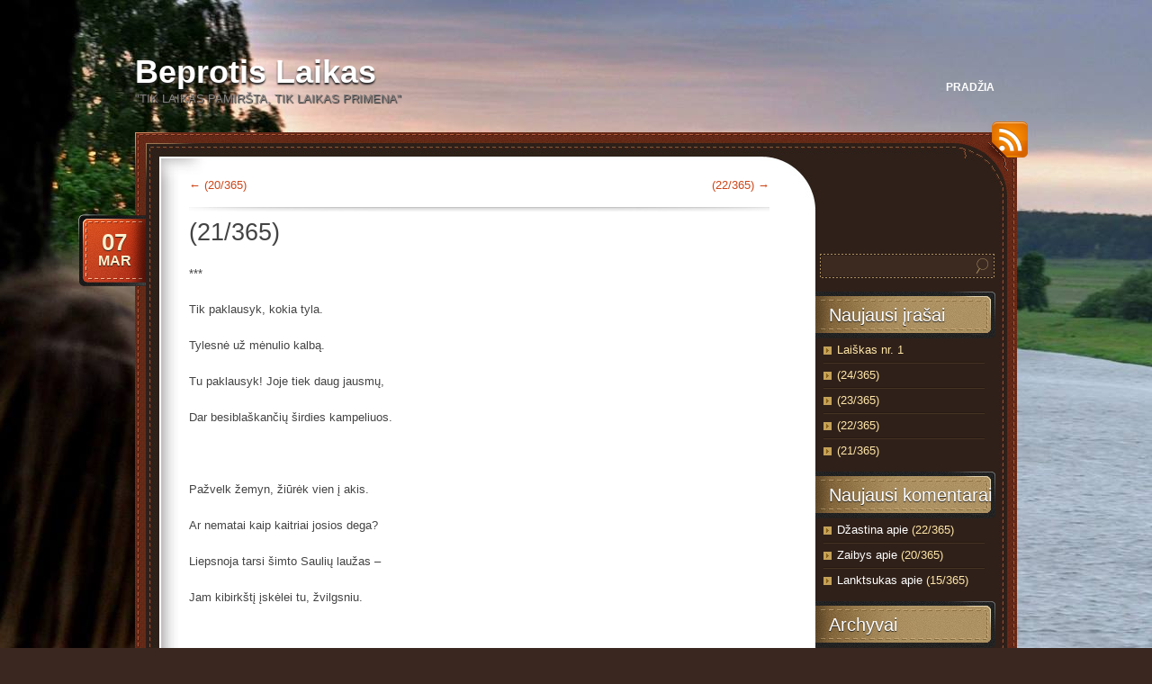

--- FILE ---
content_type: text/html; charset=UTF-8
request_url: http://beprotislaikas.popo.lt/2016/03/07/21365/
body_size: 19709
content:
<!DOCTYPE html>
<!--[if IE 7]>
<html id="ie7" lang="lt-LT" prefix="og: http://ogp.me/ns# article: http://ogp.me/ns/article#">
<![endif]-->
<!--[if (!IE 7)]><!-->
<html lang="lt-LT" prefix="og: http://ogp.me/ns# article: http://ogp.me/ns/article#">
<!--<![endif]-->
<head>
<meta charset="UTF-8" />
<title>(21/365) | Beprotis Laikas</title>
<link rel="profile" href="http://gmpg.org/xfn/11" />
<link rel="pingback" href="http://beprotislaikas.popo.lt/xmlrpc.php" />
<link rel='dns-prefetch' href='//s.w.org' />
<link rel="alternate" type="application/rss+xml" title="Beprotis Laikas &raquo; Įrašų RSS srautas" href="http://beprotislaikas.popo.lt/feed/" />
<link rel="alternate" type="application/rss+xml" title="Beprotis Laikas &raquo; Komentarų RSS srautas" href="http://beprotislaikas.popo.lt/comments/feed/" />
<link rel="alternate" type="application/rss+xml" title="Beprotis Laikas &raquo; Įrašo „(21/365)“ komentarų RSS srautas" href="http://beprotislaikas.popo.lt/2016/03/07/21365/feed/" />
		<script type="text/javascript">
			window._wpemojiSettings = {"baseUrl":"https:\/\/s.w.org\/images\/core\/emoji\/2.3\/72x72\/","ext":".png","svgUrl":"https:\/\/s.w.org\/images\/core\/emoji\/2.3\/svg\/","svgExt":".svg","source":{"concatemoji":"http:\/\/beprotislaikas.popo.lt\/wp-includes\/js\/wp-emoji-release.min.js?ver=4.8"}};
			!function(a,b,c){function d(a){var b,c,d,e,f=String.fromCharCode;if(!k||!k.fillText)return!1;switch(k.clearRect(0,0,j.width,j.height),k.textBaseline="top",k.font="600 32px Arial",a){case"flag":return k.fillText(f(55356,56826,55356,56819),0,0),b=j.toDataURL(),k.clearRect(0,0,j.width,j.height),k.fillText(f(55356,56826,8203,55356,56819),0,0),c=j.toDataURL(),b===c&&(k.clearRect(0,0,j.width,j.height),k.fillText(f(55356,57332,56128,56423,56128,56418,56128,56421,56128,56430,56128,56423,56128,56447),0,0),b=j.toDataURL(),k.clearRect(0,0,j.width,j.height),k.fillText(f(55356,57332,8203,56128,56423,8203,56128,56418,8203,56128,56421,8203,56128,56430,8203,56128,56423,8203,56128,56447),0,0),c=j.toDataURL(),b!==c);case"emoji4":return k.fillText(f(55358,56794,8205,9794,65039),0,0),d=j.toDataURL(),k.clearRect(0,0,j.width,j.height),k.fillText(f(55358,56794,8203,9794,65039),0,0),e=j.toDataURL(),d!==e}return!1}function e(a){var c=b.createElement("script");c.src=a,c.defer=c.type="text/javascript",b.getElementsByTagName("head")[0].appendChild(c)}var f,g,h,i,j=b.createElement("canvas"),k=j.getContext&&j.getContext("2d");for(i=Array("flag","emoji4"),c.supports={everything:!0,everythingExceptFlag:!0},h=0;h<i.length;h++)c.supports[i[h]]=d(i[h]),c.supports.everything=c.supports.everything&&c.supports[i[h]],"flag"!==i[h]&&(c.supports.everythingExceptFlag=c.supports.everythingExceptFlag&&c.supports[i[h]]);c.supports.everythingExceptFlag=c.supports.everythingExceptFlag&&!c.supports.flag,c.DOMReady=!1,c.readyCallback=function(){c.DOMReady=!0},c.supports.everything||(g=function(){c.readyCallback()},b.addEventListener?(b.addEventListener("DOMContentLoaded",g,!1),a.addEventListener("load",g,!1)):(a.attachEvent("onload",g),b.attachEvent("onreadystatechange",function(){"complete"===b.readyState&&c.readyCallback()})),f=c.source||{},f.concatemoji?e(f.concatemoji):f.wpemoji&&f.twemoji&&(e(f.twemoji),e(f.wpemoji)))}(window,document,window._wpemojiSettings);
		</script>
		<style type="text/css">
img.wp-smiley,
img.emoji {
	display: inline !important;
	border: none !important;
	box-shadow: none !important;
	height: 1em !important;
	width: 1em !important;
	margin: 0 .07em !important;
	vertical-align: -0.1em !important;
	background: none !important;
	padding: 0 !important;
}
</style>
<link rel='stylesheet' id='dashicons-css'  href='http://beprotislaikas.popo.lt/wp-includes/css/dashicons.min.css?ver=4.8' type='text/css' media='all' />
<link rel='stylesheet' id='admin-bar-css'  href='http://beprotislaikas.popo.lt/wp-includes/css/admin-bar.min.css?ver=4.8' type='text/css' media='all' />
<link rel='stylesheet' id='cookielawinfo-style-css'  href='http://beprotislaikas.popo.lt/wp-content/plugins/cookie-law-info/css/cli-style.css?ver=1.6.5' type='text/css' media='all' />
<link rel='stylesheet' id='choco-css'  href='http://beprotislaikas.popo.lt/wp-content/themes/choco-wpcom/style.css?ver=4.8' type='text/css' media='all' />
<link rel='stylesheet' id='default-css'  href='http://beprotislaikas.popo.lt/wp-content/themes/choco-wpcom/colors/default/style.css' type='text/css' media='all' />
<link rel='stylesheet' id='sccss_style-css'  href='http://beprotislaikas.popo.lt?sccss=1&#038;ver=4.8' type='text/css' media='all' />
<script type='text/javascript' src='http://beprotislaikas.popo.lt/wp-includes/js/jquery/jquery.js?ver=1.12.4'></script>
<script type='text/javascript' src='http://beprotislaikas.popo.lt/wp-includes/js/jquery/jquery-migrate.min.js?ver=1.4.1'></script>
<script type='text/javascript'>
/* <![CDATA[ */
var Cli_Data = {"nn_cookie_ids":null};
/* ]]> */
</script>
<script type='text/javascript' src='http://beprotislaikas.popo.lt/wp-content/plugins/cookie-law-info/js/cookielawinfo.js?ver=1.6.5'></script>
<link rel='https://api.w.org/' href='http://beprotislaikas.popo.lt/wp-json/' />
<link rel="EditURI" type="application/rsd+xml" title="RSD" href="http://beprotislaikas.popo.lt/xmlrpc.php?rsd" />
<link rel="wlwmanifest" type="application/wlwmanifest+xml" href="http://beprotislaikas.popo.lt/wp-includes/wlwmanifest.xml" /> 
<link rel='prev' title='(20/365)' href='http://beprotislaikas.popo.lt/2016/02/09/20365/' />
<link rel='next' title='(22/365)' href='http://beprotislaikas.popo.lt/2016/03/23/22365/' />
<meta name="generator" content="WordPress 4.8" />
<link rel="canonical" href="http://beprotislaikas.popo.lt/2016/03/07/21365/" />
<link rel='shortlink' href='http://beprotislaikas.popo.lt/?p=55' />
<link rel="alternate" type="application/json+oembed" href="http://beprotislaikas.popo.lt/wp-json/oembed/1.0/embed?url=http%3A%2F%2Fbeprotislaikas.popo.lt%2F2016%2F03%2F07%2F21365%2F" />
<link rel="alternate" type="text/xml+oembed" href="http://beprotislaikas.popo.lt/wp-json/oembed/1.0/embed?url=http%3A%2F%2Fbeprotislaikas.popo.lt%2F2016%2F03%2F07%2F21365%2F&#038;format=xml" />
<style type="text/css">

</style>
	<style>
		@media screen and (max-width: 782px) {
			#wpadminbar li#wp-admin-bar-log-in,
			#wpadminbar li#wp-admin-bar-register {
				display: block;
			}

			#wpadminbar li#wp-admin-bar-log-in a,
			#wpadminbar li#wp-admin-bar-register a {
				padding: 0 8px;
			}
		}
	</style>
<meta property="og:title" name="og:title" content="(21/365)" />
<meta property="og:type" name="og:type" content="article" />
<meta property="og:url" name="og:url" content="http://beprotislaikas.popo.lt/2016/03/07/21365/" />
<meta property="og:description" name="og:description" content="*** Tik paklausyk, kokia tyla. Tylesnė už mėnulio kalbą. Tu paklausyk! Joje tiek daug jausmų, Dar besiblaškančių širdies kampeliuos. &nbsp; Pažvelk žemyn, žiūrėk vien į akis. Ar nematai kaip kaitriai josios dega? Liepsnoja tarsi šimto Saulių laužas – Jam kibirkštį įskėlei tu, žvilgsniu. &nbsp; Įkvėpk. Giliai, giliai. Jauti? Širdy jausmai nerimsta. Jie tik pabunda, tik [...]" />
<meta property="og:locale" name="og:locale" content="lt_LT" />
<meta property="og:site_name" name="og:site_name" content="Beprotis Laikas" />
<meta property="twitter:card" name="twitter:card" content="summary" />
<meta property="article:section" name="article:section" content="365" />
<meta property="article:published_time" name="article:published_time" content="2016-03-07T22:23:34+00:00" />
<meta property="article:modified_time" name="article:modified_time" content="2016-03-07T22:23:47+00:00" />
<meta property="article:author" name="article:author" content="http://beprotislaikas.popo.lt/author/beprotislaikas/" />
<!-- Hide Quick Cache notifications -->
<style type="text/css">
  div.updated {
    display:none;
  }
</style>

<!-- Google Analytics -->
<script type="text/javascript">
  var _gaq = _gaq || [];
  _gaq.push(['_setAccount', 'UA-25997944-1']);
  _gaq.push(['_setDomainName', 'popo.lt']);
  _gaq.push(['_trackPageview']);

  (function() {
    var ga = document.createElement('script'); ga.type = 'text/javascript'; ga.async = true;
    ga.src = ('https:' == document.location.protocol ? 'https://ssl' : 'http://www') + '.google-analytics.com/ga.js';
    var s = document.getElementsByTagName('script')[0]; s.parentNode.insertBefore(ga, s);
  })();
</script>
<style type="text/css" id="custom-background-css">
body.custom-background { background-image: url("http://beprotislaikas.popo.lt/files/2016/02/11419315_1593519570896069_2322187386332855625_o.jpg"); background-position: center top; background-size: auto; background-repeat: no-repeat; background-attachment: fixed; }
</style>
<style type="text/css" media="print">#wpadminbar { display:none; }</style>
<style type="text/css" media="screen">
	html { margin-top: 32px !important; }
	* html body { margin-top: 32px !important; }
	@media screen and ( max-width: 782px ) {
		html { margin-top: 46px !important; }
		* html body { margin-top: 46px !important; }
	}
</style>
</head>
<body class="post-template-default single single-post postid-55 single-format-standard admin-bar no-customize-support custom-background color-default">

<div id="page">
	<div id="header" class="clear-fix">
		<div id="logo">
						<h3 id="site-title">
				<span>
					<a href="http://beprotislaikas.popo.lt/" title="Beprotis Laikas" rel="home">Beprotis Laikas</a>
				</span>
			</h3>
			<div class="description">&quot;Tik laikas pamiršta, tik laikas primena&quot;</div>

		</div><!-- #logo -->

		<div id="nav">
			<ul class="menu">
<li ><a href="http://beprotislaikas.popo.lt/">Pradžia</a></li></ul>
		</div><!-- #nav -->

	</div><!-- #header -->

	<div id="main">
		<a href="http://beprotislaikas.popo.lt/feed/rss/" id="rss-link">RSS</a>
		<div id="main-top">
			<div id="main-bot" class="clear-fix">
				<div id="content">
	<div class="post-navigation clear-fix">
		<div class="nav-previous">
			<a href="http://beprotislaikas.popo.lt/2016/02/09/20365/" rel="prev"><span class="meta-nav">&larr;</span> (20/365)</a>		</div>
		<div class="nav-next">
			<a href="http://beprotislaikas.popo.lt/2016/03/23/22365/" rel="next">(22/365) <span class="meta-nav">&rarr;</span></a>		</div>
	</div><!-- .post-navigation -->

	<div class="post post-55 type-post status-publish format-standard hentry category-3">

		
				<h2 class="post-title">
							(21/365)					</h2>
	
				<div class="date">
			<div class="bg">
									<span class="day">07</span>
					<span>Mar</span>
							</div>
		</div><!-- .date -->
	
	<div class="entry">
		
		<p>***</p>
<p>Tik paklausyk, kokia tyla.</p>
<p>Tylesnė už mėnulio kalbą.</p>
<p>Tu paklausyk! Joje tiek daug jausmų,</p>
<p>Dar besiblaškančių širdies kampeliuos.</p>
<p>&nbsp;</p>
<p>Pažvelk žemyn, žiūrėk vien į akis.</p>
<p>Ar nematai kaip kaitriai josios dega?</p>
<p>Liepsnoja tarsi šimto Saulių laužas –</p>
<p>Jam kibirkštį įskėlei tu, žvilgsniu.</p>
<p>&nbsp;</p>
<p>Įkvėpk. Giliai, giliai.</p>
<p>Jauti? Širdy jausmai nerimsta.</p>
<p>Jie tik pabunda, tik labiau pašėlsta,</p>
<p>Kai vėjo gūsis perbėga oda saldžia.</p>
<p>&nbsp;</p>
<p>Prieiki taip arti kaip niekad nebuvai.</p>
<p>Užmerki degančias akis, sulaužyk tą nelemtą tylą.</p>
<p>Akimirkai nustokime kartu kvėpuot,</p>
<p>Kol mūsų širdys plakimu pažadins rytą.</p>
<p>***</p>

		<div class="cl">&nbsp;</div>

		
			</div><!-- .entry -->

				<div class="meta">
			<div class="bg">
				<span class="comments-num"><a href="http://beprotislaikas.popo.lt/2016/03/07/21365/#comments">4 827 Comments</a></span>
				<p>Posted by <a href="http://beprotislaikas.popo.lt/author/beprotislaikas/" title="Autorius: beprotislaikas" rel="author">beprotislaikas</a> on 2016 kovo 7 in <a href="http://beprotislaikas.popo.lt/category/365/" rel="category tag">365</a></p>
			</div>
			<div class="bot">&nbsp;</div>
		</div><!-- .meta -->
			</div>
	<div class="post-navigation clear-fix">
		<div class="nav-previous">
			<a href="http://beprotislaikas.popo.lt/2016/02/09/20365/" rel="prev"><span class="meta-nav">&larr;</span> (20/365)</a>		</div>
		<div class="nav-next">
			<a href="http://beprotislaikas.popo.lt/2016/03/23/22365/" rel="next">(22/365) <span class="meta-nav">&rarr;</span></a>		</div>
	</div><!-- .post-navigation -->

	
			<div id="comments">


	<p class="nocomments">Comments are closed.</p>



</div><!-- #comments -->


				</div><!-- END Content -->
				<div id="sidebar">
										<ul class="xoxo">
						<li id="search-2" class="widget widget_search"><form action="http://beprotislaikas.popo.lt/" id="searchform" method="get">
	<label for="s" class="screen-reader-text">Search</label>
	<div class="field-place">
		<input type="text" class="field" id="s" name="s" value=""/>
		<input type="submit" class="button" value="Search" id="searchsubmit"/>
	</div>
</form></li>		<li id="recent-posts-2" class="widget widget_recent_entries">		<h4 class="widgettitle">Naujausi įrašai</h4>		<ul>
					<li>
				<a href="http://beprotislaikas.popo.lt/2016/05/13/laiskas-nr-1/">Laiškas nr. 1</a>
						</li>
					<li>
				<a href="http://beprotislaikas.popo.lt/2016/04/16/24365/">(24/365)</a>
						</li>
					<li>
				<a href="http://beprotislaikas.popo.lt/2016/03/31/23365/">(23/365)</a>
						</li>
					<li>
				<a href="http://beprotislaikas.popo.lt/2016/03/23/22365/">(22/365)</a>
						</li>
					<li>
				<a href="http://beprotislaikas.popo.lt/2016/03/07/21365/">(21/365)</a>
						</li>
				</ul>
		</li>		<li id="recent-comments-2" class="widget widget_recent_comments"><h4 class="widgettitle">Naujausi komentarai</h4><ul id="recentcomments"><li class="recentcomments"><span class="comment-author-link">Džastina</span> apie <a href="http://beprotislaikas.popo.lt/2016/03/23/22365/#comment-29">(22/365)</a></li><li class="recentcomments"><span class="comment-author-link">Zaibys</span> apie <a href="http://beprotislaikas.popo.lt/2016/02/09/20365/#comment-3">(20/365)</a></li><li class="recentcomments"><span class="comment-author-link">Lanktsukas</span> apie <a href="http://beprotislaikas.popo.lt/2016/01/11/15365/#comment-2">(15/365)</a></li></ul></li><li id="archives-2" class="widget widget_archive"><h4 class="widgettitle">Archyvai</h4>		<ul>
			<li><a href='http://beprotislaikas.popo.lt/2016/05/'>2016 m. gegužės mėn.</a></li>
	<li><a href='http://beprotislaikas.popo.lt/2016/04/'>2016 m. balandžio mėn.</a></li>
	<li><a href='http://beprotislaikas.popo.lt/2016/03/'>2016 m. kovo mėn.</a></li>
	<li><a href='http://beprotislaikas.popo.lt/2016/02/'>2016 m. vasario mėn.</a></li>
	<li><a href='http://beprotislaikas.popo.lt/2016/01/'>2016 m. sausio mėn.</a></li>
		</ul>
		</li><li id="categories-2" class="widget widget_categories"><h4 class="widgettitle">Kategorijos</h4>		<ul>
	<li class="cat-item cat-item-3"><a href="http://beprotislaikas.popo.lt/category/365/" >365</a>
</li>
	<li class="cat-item cat-item-4"><a href="http://beprotislaikas.popo.lt/category/laiskai-laikui/" >Laiškai laikui</a>
</li>
		</ul>
</li>					</ul>
				</div><!-- END Sidebar -->
				<div class="cl">&nbsp;</div>					</div><!-- #main-bot -->
				</div><!-- #main-top -->
			</div><!-- #main -->
			<div id="footer">
				<p><a href="http://wordpress.org/" rel="generator">Proudly powered by WordPress</a>
Theme: Choco by <a href="http://cssmayo.com" rel="designer">.css{mayo}</a>.</p>

				<p class="rss"><a href="http://beprotislaikas.popo.lt/feed/rss/">Entries (RSS)</a> and <a href="http://beprotislaikas.popo.lt/comments/feed/">Comments (RSS)</a></p>
			</div><!-- #footer -->
		</div><!-- #page -->
		<div id="cookie-law-info-bar"><span>This website uses cookies to improve your experience. We'll assume you're ok with this, but you can opt-out if you wish.<a href="#"  class="cookie_action_close_header medium cli-plugin-button cli-plugin-main-button" >Accept</a> <a href="http://beprotislaikas.popo.lt" id="CONSTANT_OPEN_URL" target="_blank"  class="cli-plugin-main-link"  >Read More</a></span></div><div id="cookie-law-info-again"><span id="cookie_hdr_showagain">Privacy & Cookies Policy</span></div>		
		<script type="text/javascript">
			//<![CDATA[
			jQuery(document).ready(function() {
				cli_show_cookiebar({
					settings: '{"animate_speed_hide":"500","animate_speed_show":"500","background":"#fff","border":"#444","border_on":true,"button_1_button_colour":"#000","button_1_button_hover":"#000000","button_1_link_colour":"#fff","button_1_as_button":true,"button_2_button_colour":"#333","button_2_button_hover":"#292929","button_2_link_colour":"#444","button_2_as_button":false,"button_3_button_colour":"#000","button_3_button_hover":"#000000","button_3_link_colour":"#fff","button_3_as_button":true,"font_family":"inherit","header_fix":false,"notify_animate_hide":true,"notify_animate_show":false,"notify_div_id":"#cookie-law-info-bar","notify_position_horizontal":"right","notify_position_vertical":"bottom","scroll_close":false,"scroll_close_reload":false,"accept_close_reload":false,"showagain_tab":true,"showagain_background":"#fff","showagain_border":"#000","showagain_div_id":"#cookie-law-info-again","showagain_x_position":"100px","text":"#000","show_once_yn":false,"show_once":"10000"}'
				});
			});
			//]]>
		</script>
		
		<div style="clear: both; display: block; background-color: #FFFFFF; border: none; width: 304px; height: 20px; min-height: 20px; margin-left: auto; margin-right: auto; margin-top: 10px; margin-bottom: 10px; text-align: center; padding: 4px;"><span style="font-size: 12px; font-family: Arial, Helvetica, sans-serif; color: #000000; vertical-align: top; display: block; float: left;"><a href="http://popo.lt/">Popo.lt tinklaraščiai</a>. Hosting powered by  </span> <a href="http://www.hostex.lt/" style="font-size: 12px; font-weight: bold; text-decoration: none; color: #FFFFFF; display: inline; padding: 0px; border: none;"><img style="display: block; border: none; padding: 0px; margin: 0px; float: right;" src="http://popo.lt/wp-content/uploads/2011/09/Hostingas-Hostex-12px-h.png" alt="serverių hostingas - Hostex"></a></div><script type='text/javascript' src='http://beprotislaikas.popo.lt/wp-includes/js/admin-bar.min.js?ver=4.8'></script>
<script type='text/javascript' src='http://beprotislaikas.popo.lt/wp-includes/js/wp-embed.min.js?ver=4.8'></script>
		<div id="wpadminbar" class="nojq nojs">
							<a class="screen-reader-shortcut" href="#wp-toolbar" tabindex="1">Eiti prie įrankių juostos</a>
						<div class="quicklinks" id="wp-toolbar" role="navigation" aria-label="Įrankių juosta" tabindex="0">
				<ul id="wp-admin-bar-root-default" class="ab-top-menu">
		<li id="wp-admin-bar-wdcab_root"><a class="ab-item" href="http://popo.lt/"><img src="http://popo.lt/wp-content/uploads/2016/01/popo-logo-neuzmirstuole.png" /></a>		</li></ul><ul id="wp-admin-bar-top-secondary" class="ab-top-secondary ab-top-menu">
		<li id="wp-admin-bar-search" class="admin-bar-search"><div class="ab-item ab-empty-item" tabindex="-1"><form action="http://beprotislaikas.popo.lt/" method="get" id="adminbarsearch"><input class="adminbar-input" name="s" id="adminbar-search" type="text" value="" maxlength="150" /><label for="adminbar-search" class="screen-reader-text">Paieška</label><input type="submit" class="adminbar-button" value="Paieška"/></form></div>		</li>
		<li id="wp-admin-bar-log-in"><a class="ab-item" href="http://beprotislaikas.popo.lt/wp-login.php">Prisijungti</a>		</li>
		<li id="wp-admin-bar-register"><a class="ab-item" href="http://beprotislaikas.popo.lt/wp-login.php?action=register">Registruotis</a>		</li></ul>			</div>
					</div>

			</body>
</html>